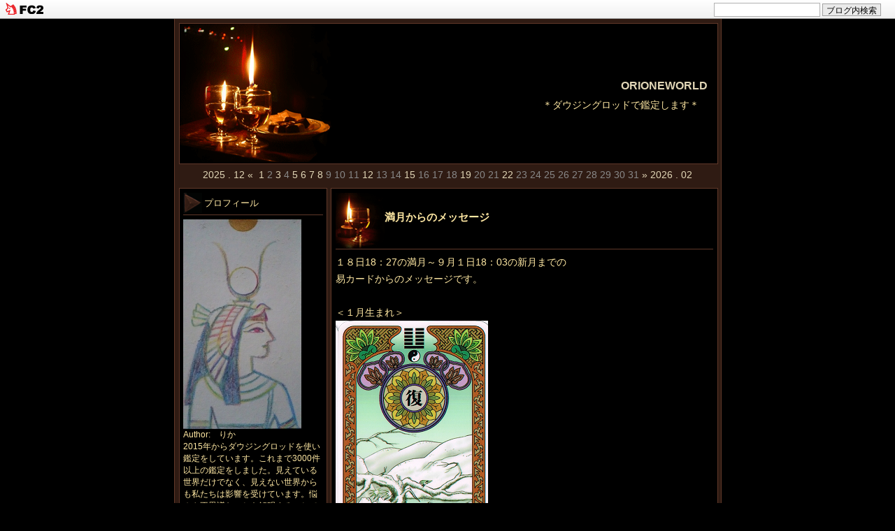

--- FILE ---
content_type: text/html; charset=utf-8
request_url: http://orioneworld.jp/blog-entry-316.html
body_size: 9989
content:
<!DOCTYPE html PUBLIC "-//W3C//DTD XHTML 1.0 Transitional//EN" "http://www.w3.org/TR/xhtml1/DTD/xhtml1-transitional.dtd">
<html xmlns="http://www.w3.org/1999/xhtml" xml:lang="ja" lang="ja">
<head>
<meta http-equiv="Content-Type" content="text/html; charset=utf-8" />
<meta http-equiv="Content-Style-Type" content="text/css" />
<meta http-equiv="Content-Script-Type" content="text/javascript" />
<meta name="author" content="　りか" />
<meta name="description" content="＊ダウジングロッドで鑑定します＊　" />
<title>ORIONEWORLD 満月からのメッセージ</title>
<link rel="stylesheet" type="text/css" href="http://blog-imgs-163.fc2.com/o/r/i/orioneworld/css/d0cfd.css" media="all" />
<link rel="alternate" type="application/rss+xml" href="http://orioneworld.jp/?xml" title="RSS" />
<link rel="top" href="http://orioneworld.jp/" title="top" />
<link rel="index" href="http://orioneworld.jp/?all" title="index" />
<link rel="next" href="http://orioneworld.jp/blog-entry-317.html" title="絵の鑑定結果について" /><link rel="prev" href="http://orioneworld.jp/blog-entry-314.html" title="呉服屋その後" /><meta property="og:type" content="article">
<meta property="og:url" content="http://orioneworld.jp/blog-entry-316.html">
<meta property="og:title" content="満月からのメッセージ">
<meta property="og:description" content="１８日18：27の満月～９月１日18：03の新月までの易カードからのメッセージです。...">
<meta property="og:image" content="https://blog-imgs-142.fc2.com/o/r/i/orioneworld/DSC_0604.jpg">
<link href="https://static.fc2.com/css_cn/common/headbar/120710style.css" rel="stylesheet" type="text/css" media="all" />
</head>
<body>
<div id="sh_fc2blogheadbar">
	<div class="sh_fc2blogheadbar_body">
		<div id="sh_fc2blogheadbar_menu">
			<a href="https://blog.fc2.com/" rel="nofollow"><img src="https://static.fc2.com/image/headbar/sh_fc2blogheadbar_logo.png" alt="FC2ブログ" /></a>
		</div>
		<div id="sh_fc2blogheadbar_search">
			<form name="barForm" method="get" action="" target="blank">
				<input class="sh_fc2blogheadbar_searchform" type="text" name="q" value="" maxlength="30" onclick="this.style.color='#000000';" onfocus="this.select();" onblur="this.style.color='#999999'" />
				<input type="hidden" name="charset" value="utf-8" />
				<input class="sh_fc2blogheadbar_searchbtn" type="submit" value="ブログ内検索" />
			</form>
		</div>
		<div id="sh_fc2blogheadbar_link_box" class="sh_fc2blogheadbar_link" style="visibility: hidden;"></div>
	</div>
</div>

<script src="//accaii.com/orion/script.js" async></script><noscript><p><img src="//accaii.com/orion/script?guid=on"></p></noscript>

<!-- |||||■Access Analyzer||||| -->
<div id="container">
<div id="primary">

<div id="header">
	<h1 id="blog_name"><a href="http://orioneworld.jp/" accesskey="0" title="ORIONEWORLD">ORIONEWORLD</a></h1>
	<p id="introduction">＊ダウジングロッドで鑑定します＊　</p>
</div><!-- /header -->



<div id="calender">
<!-- calendar -->
<ul>
<li class="prev-month-calendar"><a href="http://orioneworld.jp/blog-date-202512.html" title="2025/12">2025 . 12 &laquo;</a></li>
<li class="day"><a href="http://orioneworld.jp/blog-date-20260101.html">1</a></li><li class="day">2</li><li class="day"><a href="http://orioneworld.jp/blog-date-20260103.html">3</a></li><li class="day">4</li><li class="day"><a href="http://orioneworld.jp/blog-date-20260105.html">5</a></li><li class="day"><a href="http://orioneworld.jp/blog-date-20260106.html">6</a></li><li class="day"><a href="http://orioneworld.jp/blog-date-20260107.html">7</a></li><li class="day"><a href="http://orioneworld.jp/blog-date-20260108.html">8</a></li><li class="day">9</li><li class="day">10</li><li class="day">11</li><li class="day"><a href="http://orioneworld.jp/blog-date-20260112.html">12</a></li><li class="day">13</li><li class="day">14</li><li class="day"><a href="http://orioneworld.jp/blog-date-20260115.html">15</a></li><li class="day">16</li><li class="day">17</li><li class="day">18</li><li class="day"><a href="http://orioneworld.jp/blog-date-20260119.html">19</a></li><li class="day">20</li><li class="day">21</li><li class="day"><a href="http://orioneworld.jp/blog-date-20260122.html">22</a></li><li class="day">23</li><li class="day">24</li><li class="day">25</li><li class="day">26</li><li class="day">27</li><li class="day">28</li><li class="day">29</li><li class="day">30</li><li class="day">31</li><li class="next-month-calendar"><a href="http://orioneworld.jp/blog-date-202602.html" title="2026/02">&raquo; 2026 . 02</a></li>
</ul>
<!-- /calendar -->
</div>



<div id="main">

        	<div class="content">
		<h2 id="e316" class="entry_header">満月からのメッセージ</h2>
		<div class="entry_body">
			１８日18：27の満月～９月１日18：03の新月までの<br>易カードからのメッセージです。<br><br>						<div id="more">＜１月生まれ＞<br><a href="http://orioneworld.blog.fc2.com/img/2016060611154342f.png/" target="_blank"><img src="http://blog-imgs-92.fc2.com/o/r/i/orioneworld/2016060611154342f.png" alt="易カード24" border="0" width="218" height="352" /></a><br><strong>地雷復</strong><span style="font-size:x-small;">（ちらいふく）</span><br>春、開運の入り口です。<br>諦めていたことへの再挑戦は有望。<br>けれども同じ失敗を繰り返すということにもなりそうなので<br>万全を期して頑張りましょう。<br><br><br>＜２月生まれ＞<br><a href="http://orioneworld.blog.fc2.com/img/20151224173623754.png/" target="_blank"><img src="http://blog-imgs-86.fc2.com/o/r/i/orioneworld/20151224173623754.png" alt="易カード20" border="0" width="216" height="352" /></a><br><strong>風地観</strong><span style="font-size:x-small;">（ふうちかん）</span><br>心で観る、しっかり把握する、熟考の時。<br>学問・芸術・研究には吉ですが、現実的なこと、物質・経済面では期待薄。<br>自分の足元を固めましょう。<br><br><br>＜３月生まれ＞<br><a href="http://orioneworld.blog.fc2.com/img/20151224173624ce2.png/" target="_blank"><img src="http://blog-imgs-86.fc2.com/o/r/i/orioneworld/20151224173624ce2.png" alt="易カード6" border="0" width="206" height="341" /></a><br><strong>天水訟</strong><span style="font-size:x-small;">（てんすいしょう）</span><br>互いに自分が正しいと主張し争いが起こりやすく、<br>また巻き込まれやすいので上手に回避して吉。<br>我を張らずに折れて和解し勝負は避けましょう。<br>親愛と協調がカギです。<br><br><br>＜４月生まれ＞<br><a href="http://orioneworld.blog.fc2.com/img/201604221527211fb.png/" target="_blank"><img src="http://blog-imgs-92.fc2.com/o/r/i/orioneworld/201604221527211fb.png" alt="易カード28" border="0" width="221" height="352" /></a><br><strong>沢風大過</strong><span style="font-size:x-small;">（たくふうたいか）</span><br>分不相応の象。<br>責任荷重でも投げ出さずに、立ち向かいましょう。<br>新しいことには取り組まずに、これまでのやり方を工夫するなどで<br>乗り切ることができれば実力ｕｐ。<br><br><br>＜５月生まれ＞<br><a href="http://orioneworld.blog.fc2.com/img/20160606102232f10.png/" target="_blank"><img src="http://blog-imgs-92.fc2.com/o/r/i/orioneworld/20160606102232f10.png" alt="易カード46" border="0" width="216" height="342" /></a><br><strong>地風升</strong><span style="font-size:x-small;">（ちふうしょう）</span><br>上昇のとき<br>信頼できる協力者・指導者など人との出会いを大切にし<br>貰った苦言をいかす姿勢が開運の鍵です。<br>あせらず無理せずコツコツと積み上げていく粘り強い姿勢が重要。<br><br><br>＜６月生まれ＞<br><a href="http://orioneworld.blog.fc2.com/img/20151224173451c02.png/" target="_blank"><img src="http://blog-imgs-86.fc2.com/o/r/i/orioneworld/20151224173451c02.png" alt="易カード64" border="0" width="212" height="351" /></a><br><strong>火水未済</strong><span style="font-size:x-small;">（かすいびせい）</span><br>あらたなる旅立ち<br>気持ちの整理をして、目標を明確にしましょう。<br>目的意識をもって辛抱強く進むことがポイントです。<br><br><br>＜７月生まれ＞<br><a href="http://orioneworld.blog.fc2.com/img/20151224173449c5b.png/" target="_blank"><img src="http://blog-imgs-86.fc2.com/o/r/i/orioneworld/20151224173449c5b.png" alt="易カード31" border="0" width="209" height="352" /></a><br><strong>沢山咸</strong><span style="font-size:x-small;">（たくざんかん）</span><br>相思相愛和合の象。<br>直感に任せて速やかに動くのが鍵。<br>ただ恋愛は理性を失いがちなので注意が必要。<br>恋愛だけでなく交渉・商談もまとまり<br>人脈が広がります。<br><br><br>＜８月生まれ＞<br><a href="http://orioneworld.blog.fc2.com/img/20151224173449c5b.png/" target="_blank"><img src="http://blog-imgs-86.fc2.com/o/r/i/orioneworld/20151224173449c5b.png" alt="易カード31" border="0" width="209" height="352" /></a><br><strong>沢山咸</strong><span style="font-size:x-small;">（たくざんかん）</span><br>相思相愛和合の象。<br>直感に任せて速やかに動くのが鍵。<br>ただ恋愛は理性を失いがちなので注意が必要。<br>恋愛だけでなく交渉・商談もまとまり<br>人脈が広がります。<br><br><br>＜９月生まれ＞<br><a href="http://orioneworld.blog.fc2.com/img/201604221527211fb.png/" target="_blank"><img src="http://blog-imgs-92.fc2.com/o/r/i/orioneworld/201604221527211fb.png" alt="易カード28" border="0" width="221" height="352" /></a><br><strong>沢風大過</strong><span style="font-size:x-small;">（たくふうたいか）</span><br>分不相応の象。<br>責任荷重でも投げ出さずに、立ち向かいましょう。<br>新しいことには取り組まずに、これまでのやり方を工夫するなどで<br>乗り切ることができれば実力ｕｐ。<br><br><br>＜１０月生まれ＞<br><a href="http://orioneworld.blog.fc2.com/img/201602080915177fd.png/" target="_blank"><img src="http://blog-imgs-86.fc2.com/o/r/i/orioneworld/201602080915177fd.png" alt="易カード10" border="0" width="210" height="341" /></a><br><strong>天沢履</strong><span style="font-size:x-small;">（てんたくり）</span><br>礼儀礼節をわきまえることで災難困難を退け物事を達成します。<br>慎重になればなるほど吉。<br>異性関係には要注意です。<br><br><br>＜１１月生まれ＞<br><a href="http://orioneworld.blog.fc2.com/img/201603091021461ef.png/" target="_blank"><img src="http://blog-imgs-90.fc2.com/o/r/i/orioneworld/201603091021461ef.png" alt="易カード56" border="0" width="218" height="346" /></a><br><strong>火山旅</strong><span style="font-size:x-small;">（かざんりょ）</span><br>孤独と不安定さを感じる時。<br>積極的な行動は避け、一人で学問・技芸に励んで吉。<br>諦めずに腐らずに理想を求めましょう。<br><br><br>＜１２月生まれ＞<br><a href="http://orioneworld.blog.fc2.com/img/20151211162842041.png/" target="_blank"><img src="http://blog-imgs-86.fc2.com/o/r/i/orioneworld/20151211162842041.png" alt="易カード49" border="0" width="206" height="344" /></a><br><strong>沢火革</strong><span style="font-size:x-small;">（たくかかく）</span><br>改革の時<br>転勤や転職など大きな変化が起こります。<br>時期が適切か正当な理由であるか要検討。<br>思い切りの良さがポイントです。<br><br><div class="fc2_footer" style="text-align:left;vertical-align:middle;height:auto;">
<div class="fc2button-clap" data-clap-url="//blogvote.fc2.com/pickup/orioneworld/316/clap" id="fc2button-clap-316" style="vertical-align:top;border:none;display:inline;margin-right:2px;">
<script type="text/javascript">
(function(d) {
var img = new Image();
d.getElementById("fc2button-clap-316").appendChild(img);
img.src = '//static.fc2.com/image/clap/number/white/8.gif';
(function(s) { s.cursor = 'pointer'; s.border = 0; s.verticalAlign = 'top'; s.margin = '0'; s.padding = '0'; })(img.style);
var clap = function() { window.open('//blogvote.fc2.com/pickup/orioneworld/316/clap')};
if (img.addEventListener) { img.addEventListener('click', clap, false); } else if (img.attachEvent) { img.attachEvent('onclick', clap); }
})(document);
</script>
</div>

<div class="fc2button-twitter" style="vertical-align:top;border:none;margin-right:2px;display:inline-block;*display:inline;">
<a href="https://twitter.com/share" class="twitter-share-button" data-url="http://orioneworld.jp/blog-entry-316.html" data-text="満月からのメッセージ" data-size="" data-lang="ja">Tweet</a>
<script type="text/javascript" charset="utf-8" src="https://platform.twitter.com/widgets.js"></script>
</div>
</div>
</div>
			<!-- |||||Advertisement■1■||||| -->
						 
		</div>
		<ul class="entry_footer">
			<li>2016-08-18 : </li>
			<li><a href="/blog-category-3.html" title="このエントリーのカテゴリ-2">月からのメッセージ</a></li>
						<li><a href="http://orioneworld.jp/blog-entry-316.html#cm" title="">コメント : 0</a> : </li>
												<li><a href="http://orioneworld.jp/blog-entry-316.html#tb" title="">トラックバック : 0</a></li>
								</ul>
			<!-- |||||Advertisement■2■||||| -->
		<!--
		<rdf:RDF xmlns:rdf="http://www.w3.org/1999/02/22-rdf-syntax-ns#"
		         xmlns:trackback="http://madskills.com/public/xml/rss/module/trackback/"
		         xmlns:dc="http://purl.org/dc/elements/1.1/">
		<rdf:Description
		    rdf:about="http://orioneworld.jp/blog-entry-316.html"
		    trackback:ping="http://orioneworld.jp/tb.php/316-2e6948c5"
		    dc:title="満月からのメッセージ"
		    dc:identifier="http://orioneworld.jp/blog-entry-316.html"
		    dc:subject="月からのメッセージ"
		    dc:description="１８日18：27の満月～９月１日18：03の新月までの易カードからのメッセージです。..."
		    dc:creator="　りか"
		    dc:date="2016-08-18T16:06:53+09:00" />
		</rdf:RDF>
		-->
		</div><!--/content-->
<div class="pagetop"><a href="#container" title="このページのトップへ">Pagetop</a></div>        

		
	<div id="cm" class="content">

		<p class="sub_header">コメント</p>
 
		

		<p class="sub_header">コメントの投稿</p>
		<div class="form">
		<form action="http://orioneworld.jp/blog-entry-316.html" method="post" name="comment_form" id="comment_form">
			<dl>
				<dt>
					<input type="hidden" name="mode" value="regist" />
					<input type="hidden" name="comment[no]" value="316" />
					<label for="name">名前</label>
				</dt>
				<dd><input id="name" type="text" name="comment[name]" size="30" value="" /></dd>
				<dt><label for="subject">タイトル</label></dt>
				<dd><input id="subject" name="comment[title]" type="text" size="30" value="" /></dd>
				<dt><label for="mail">メールアドレス</label></dt>
				<dd><input id="mail" type="text" name="comment[mail]" size="30" value="" /></dd>
				<dt><label for="url">URL</label></dt>
				<dd><input id="url" type="text" name="comment[url]" size="30" value="" /></dd>
				<dt><label>Font &amp; Icon</label></dt>
				<dd><script type="text/javascript" src="https://static.fc2.com/js/blog/view/comment/comment_toolbar_ja.min.js?2017040501"></script></dd>
				<dt><label for="comment">本文</label></dt>
				<dd><textarea id="comment" cols="50" rows="5" name="comment[body]"></textarea></dd>
				<dt><label for="pass">パスワード</label></dt>
				<dd><input id="pass" type="password" name="comment[pass]" size="20" /></dd>
				<dt>非公開コメント</dt>
				<dd><input id="himitu" type="checkbox" name="comment[himitu]" /><label for="himitu">管理者にだけ表示を許可する</label></dd>
			</dl>
			<p class="form_btn"><input type="submit" value="送信" /></p>
		</form>
		</div><!--/form-->


	</div><!--/content-->
		<div class="pagetop"><a href="#container" title="このページのトップへ">Pagetop</a></div>
	

	
		<div class="page_navi">
		<a href="http://orioneworld.jp/blog-entry-317.html" title="絵の鑑定結果について">絵の鑑定結果について</a>&nbsp;&laquo;&nbsp;		<a href="http://orioneworld.jp/" title="ホーム">ホーム</a>
		&nbsp;&raquo;&nbsp;<a href="http://orioneworld.jp/blog-entry-314.html" title="呉服屋その後">呉服屋その後</a>	</div>
	<div id="tb" class="content">
		<p class="sub_header">トラックバック</p>
		<p class="trackback_url">
			<input onfocus="this.select()" value="http://orioneworld.jp/tb.php/316-2e6948c5" readonly="readOnly" /><br />
			<a href="javascript:window.location.replace('https://blog.fc2.com/?url='+window.location.href);" title="">この記事にトラックバックする(FC2ブログユーザー)</a>
		</p>

			</div><!--/content-->

	    <div class="pagetop"><a href="#container" title="このページのトップへ">Pagetop</a></div>

	

    

	

	<div class="page_navi">
				<a href="http://orioneworld.jp/blog-entry-317.html" title="絵の鑑定結果について">&laquo;&nbsp;絵の鑑定結果について</a>&nbsp;		<a href="http://orioneworld.jp/" title="ホーム">ホーム</a>
		&nbsp;<a href="http://orioneworld.jp/blog-entry-314.html" title="呉服屋その後">呉服屋その後&nbsp;&raquo;</a>		</div><!--/page_navi-->


		<div class="content">
		
		
	</div><!--/content-->
<div class="pagetop"><a href="#container" title="このページのトップへ">Pagetop</a></div>
	

</div><!-- /main -->



<div id="sidemenu">
		
	<dl class="sidemenu_body">
		<dt class="plg_title" style="text-align:left">プロフィール</dt>
				<dd class="plg_body" style="text-align:left"><p class="plugin-myimage" style="text-align:left">
<img src="https://blog-imgs-142.fc2.com/o/r/i/orioneworld/DSC_0604s.jpg" alt="　りか">
</p>
<p style="text-align:left">
Author:　りか<br>
2015年からダウジングロッドを使い鑑定をしています。これまで3000件以上の鑑定をしました。見えている世界だけでなく、見えない世界からも私たちは影響を受けています。悩みや不思議なことを解明することで明るく楽しく過ごせるようになったら嬉しいです。</p></dd>
		<dd class="plg_footer" style="text-align:left">ロッド鑑定師　　　　　　
成人期５戦士</dd>	</dl>
	
	<dl class="sidemenu_body">
		<dt class="plg_title" style="text-align:left">ロッド鑑定いたします</dt>
				<dd class="plg_body" style="text-align:left"><div class="plugin-freearea" style="text-align:left">
  あなたが知りたい事をロッドで解明します。夢や不思議現象、迷っている事などなんでも鑑定いたします。詳細は「鑑定メニュー」「依頼方法」をご覧ください。
</div></dd>
			</dl>
	
	<dl class="sidemenu_body">
		<dt class="plg_title" style="text-align:left">カテゴリ</dt>
				<dd class="plg_body" style="text-align:left"><div>
<div style="text-align:left">
<a href="http://orioneworld.jp/blog-category-49.html" title="◆◆鑑定メニュー">◆◆鑑定メニュー (1)</a>
</div><div style="text-align:left">
<a href="http://orioneworld.jp/blog-category-50.html" title="◆◆依頼方法">◆◆依頼方法 (1)</a>
</div><div style="text-align:left">
<a href="http://orioneworld.jp/blog-category-5.html" title="ロッド">ロッド (95)</a>
</div><div style="text-align:left">
<a href="http://orioneworld.jp/blog-category-1.html" title="新地球">新地球 (26)</a>
</div><div style="text-align:left">
<a href="http://orioneworld.jp/blog-category-9.html" title="惡抱き参らせる">惡抱き参らせる (29)</a>
</div><div style="text-align:left">
<a href="http://orioneworld.jp/blog-category-10.html" title="i f さんの絵">i f さんの絵 (12)</a>
</div><div style="text-align:left">
<a href="http://orioneworld.jp/blog-category-11.html" title="前世">前世 (55)</a>
</div><div style="text-align:left">
<a href="http://orioneworld.jp/blog-category-3.html" title="月からのメッセージ">月からのメッセージ (234)</a>
</div><div style="text-align:left">
<a href="http://orioneworld.jp/blog-category-4.html" title="日記">日記 (82)</a>
</div><div style="text-align:left">
<a href="http://orioneworld.jp/blog-category-2.html" title="覚え書">覚え書 (44)</a>
</div><div style="text-align:left">
<a href="http://orioneworld.jp/blog-category-8.html" title="お知らせ">お知らせ (143)</a>
</div><div style="text-align:left">
<a href="http://orioneworld.jp/blog-category-0.html" title="未分類">未分類 (11)</a>
</div><div style="text-align:left">
<a href="http://orioneworld.jp/blog-category-12.html" title="夢">夢 (16)</a>
</div><div style="text-align:left">
<a href="http://orioneworld.jp/blog-category-13.html" title="なんでも鑑定">なんでも鑑定 (41)</a>
</div><div style="text-align:left">
<a href="http://orioneworld.jp/blog-category-14.html" title="ラッキーカラー">ラッキーカラー (2)</a>
</div><div style="text-align:left">
<a href="http://orioneworld.jp/blog-category-15.html" title="チャクラ">チャクラ (1)</a>
</div><div style="text-align:left">
<a href="http://orioneworld.jp/blog-category-16.html" title="世界">世界 (47)</a>
</div><div style="text-align:left">
<a href="http://orioneworld.jp/blog-category-18.html" title="ぐれん">ぐれん (6)</a>
</div><div style="text-align:left">
<a href="http://orioneworld.jp/blog-category-19.html" title="意識">意識 (360)</a>
</div><div style="text-align:left">
<a href="http://orioneworld.jp/blog-category-21.html" title="同波長・異波長">同波長・異波長 (20)</a>
</div><div style="text-align:left">
<a href="http://orioneworld.jp/blog-category-22.html" title="カルマ">カルマ (2)</a>
</div><div style="text-align:left">
<a href="http://orioneworld.jp/blog-category-23.html" title="魂の役割">魂の役割 (10)</a>
</div><div style="text-align:left">
<a href="http://orioneworld.jp/blog-category-24.html" title="波動">波動 (11)</a>
</div><div style="text-align:left">
<a href="http://orioneworld.jp/blog-category-27.html" title="夢で逢えたら">夢で逢えたら (20)</a>
</div><div style="text-align:left">
<a href="http://orioneworld.jp/blog-category-28.html" title="癖">癖 (10)</a>
</div><div style="text-align:left">
<a href="http://orioneworld.jp/blog-category-29.html" title="転生">転生 (3)</a>
</div><div style="text-align:left">
<a href="http://orioneworld.jp/blog-category-30.html" title="魂の年齢">魂の年齢 (3)</a>
</div><div style="text-align:left">
<a href="http://orioneworld.jp/blog-category-31.html" title="人間">人間 (10)</a>
</div><div style="text-align:left">
<a href="http://orioneworld.jp/blog-category-32.html" title="宇宙人">宇宙人 (12)</a>
</div><div style="text-align:left">
<a href="http://orioneworld.jp/blog-category-33.html" title="宇宙人鑑定">宇宙人鑑定 (69)</a>
</div><div style="text-align:left">
<a href="http://orioneworld.jp/blog-category-34.html" title="夢鑑定">夢鑑定 (34)</a>
</div><div style="text-align:left">
<a href="http://orioneworld.jp/blog-category-35.html" title="魂">魂 (7)</a>
</div><div style="text-align:left">
<a href="http://orioneworld.jp/blog-category-36.html" title="おみくじ">おみくじ (14)</a>
</div><div style="text-align:left">
<a href="http://orioneworld.jp/blog-category-37.html" title="地球再生計画">地球再生計画 (7)</a>
</div><div style="text-align:left">
<a href="http://orioneworld.jp/blog-category-38.html" title="魂の戦">魂の戦 (7)</a>
</div><div style="text-align:left">
<a href="http://orioneworld.jp/blog-category-39.html" title="魂の行方">魂の行方 (10)</a>
</div><div style="text-align:left">
<a href="http://orioneworld.jp/blog-category-40.html" title="カタカムナ">カタカムナ (2)</a>
</div><div style="text-align:left">
<a href="http://orioneworld.jp/blog-category-41.html" title="力鑑定">力鑑定 (5)</a>
</div><div style="text-align:left">
<a href="http://orioneworld.jp/blog-category-42.html" title="坂本情報">坂本情報 (28)</a>
</div><div style="text-align:left">
<a href="http://orioneworld.jp/blog-category-43.html" title="魂の色">魂の色 (1)</a>
</div><div style="text-align:left">
<a href="http://orioneworld.jp/blog-category-44.html" title="日本人">日本人 (3)</a>
</div><div style="text-align:left">
<a href="http://orioneworld.jp/blog-category-45.html" title="時事問題">時事問題 (822)</a>
</div><div style="text-align:left">
<a href="http://orioneworld.jp/blog-category-46.html" title="動画">動画 (60)</a>
</div><div style="text-align:left">
<a href="http://orioneworld.jp/blog-category-47.html" title="雑談">雑談 (96)</a>
</div><div style="text-align:left">
<a href="http://orioneworld.jp/blog-category-48.html" title="直観">直観 (7)</a>
</div><div style="text-align:left">
<a href="http://orioneworld.jp/blog-category-51.html" title="イーチンタロット">イーチンタロット (64)</a>
</div><div style="text-align:left">
<a href="http://orioneworld.jp/blog-category-52.html" title="願望実現">願望実現 (11)</a>
</div><div style="text-align:left">
<a href="http://orioneworld.jp/blog-category-53.html" title="光の玉(オーブ)">光の玉(オーブ) (1)</a>
</div><div style="text-align:left">
<a href="http://orioneworld.jp/blog-category-55.html" title="魂鑑定">魂鑑定 (1)</a>
</div><div style="text-align:left">
<a href="http://orioneworld.jp/blog-category-56.html" title="アンカリングカード">アンカリングカード (35)</a>
</div><div style="text-align:left">
<a href="http://orioneworld.jp/blog-category-57.html" title="カモワンタロット">カモワンタロット (1)</a>
</div><div style="text-align:left">
<a href="http://orioneworld.jp/blog-category-58.html" title="インナーチャイルドカード">インナーチャイルドカード (47)</a>
</div><div style="text-align:left">
<a href="http://orioneworld.jp/blog-category-59.html" title="動画・日本晴れ">動画・日本晴れ (131)</a>
</div><div style="text-align:left">
<a href="http://orioneworld.jp/blog-category-60.html" title="ひふみ神示">ひふみ神示 (6)</a>
</div><div style="text-align:left">
<a href="http://orioneworld.jp/blog-category-61.html" title="女神のガイダンスオラクルカード">女神のガイダンスオラクルカード (6)</a>
</div><div style="text-align:left">
<a href="http://orioneworld.jp/blog-category-62.html" title="今週の運勢">今週の運勢 (42)</a>
</div><div style="text-align:left">
<a href="http://orioneworld.jp/blog-category-65.html" title="耀わん">耀わん (8)</a>
</div><div style="text-align:left">
<a href="http://orioneworld.jp/blog-category-64.html" title="波動鑑定">波動鑑定 (6)</a>
</div><div style="text-align:left">
<a href="http://orioneworld.jp/blog-category-66.html" title="運勢">運勢 (10)</a>
</div><div style="text-align:left">
<a href="http://orioneworld.jp/blog-category-67.html" title="日本の神様カード">日本の神様カード (4)</a>
</div></div></dd>
			</dl>
	
	<dl class="sidemenu_body">
		<dt class="plg_title" style="text-align:left">メールフォーム</dt>
				<dd class="plg_body" style="text-align:left"><form action="http://orioneworld.jp/blog-entry-316.html" method="post">
  <p class="plugin-mail" style="text-align:left">
    名前:  <input type="text" size="10" name="formmail[name]"  value="" maxlength="100" style="width:90%;" /><br />
    メール:<input type="text" size="10" name="formmail[mail]"  value="" maxlength="150" style="width:90%;" /><br />
    件名:  <input type="text" size="10" name="formmail[title]" value="" maxlength="150" style="width:90%;" /><br />
    本文:<br />
    <textarea name="formmail[body]" cols="10" rows="6" style="width:90%;"></textarea>
    <input type="submit" value=" 確認 " />
    <input type="hidden" name="mode" value="formmail" />
    <input type="hidden" name="formmail[no]" value="206289" />
  </p>
</form></dd>
			</dl>
	
	<dl class="sidemenu_body">
		<dt class="plg_title" style="text-align:left">最新記事</dt>
				<dd class="plg_body" style="text-align:left"><ul>
<li style="text-align:left">
<a href="http://orioneworld.jp/blog-entry-2919.html" title="耀わん水">耀わん水 (12/30)</a>
</li><li style="text-align:left">
<a href="http://orioneworld.jp/blog-entry-3164.html" title="冊子読者対象　魂の色鑑定">冊子読者対象　魂の色鑑定 (01/22)</a>
</li><li style="text-align:left">
<a href="http://orioneworld.jp/blog-entry-3163.html" title="26年上半期の運勢　感想Rさん">26年上半期の運勢　感想Rさん (01/19)</a>
</li><li style="text-align:left">
<a href="http://orioneworld.jp/blog-entry-3162.html" title="お休みのお知らせ">お休みのお知らせ (01/15)</a>
</li><li style="text-align:left">
<a href="http://orioneworld.jp/blog-entry-3142.html" title="2026年上半期の運勢">2026年上半期の運勢 (01/12)</a>
</li><li style="text-align:left">
<a href="http://orioneworld.jp/blog-entry-3147.html" title="BACHA">BACHA (01/08)</a>
</li><li style="text-align:left">
<a href="http://orioneworld.jp/blog-entry-3156.html" title="ルームソックス">ルームソックス (01/07)</a>
</li><li style="text-align:left">
<a href="http://orioneworld.jp/blog-entry-3158.html" title="2026年上半期の運勢　感想④">2026年上半期の運勢　感想④ (01/06)</a>
</li><li style="text-align:left">
<a href="http://orioneworld.jp/blog-entry-3157.html" title="上半期の運勢と夢鑑定">上半期の運勢と夢鑑定 (01/05)</a>
</li><li style="text-align:left">
<a href="http://orioneworld.jp/blog-entry-3155.html" title="2026年上半期の運勢　感想③">2026年上半期の運勢　感想③ (01/03)</a>
</li></ul></dd>
			</dl>
	
	<dl class="sidemenu_body">
		<dt class="plg_title" style="text-align:left">最新コメント</dt>
				<dd class="plg_body" style="text-align:left"><ul>
<li style="text-align:left">
<a href="http://orioneworld.jp/blog-entry-3164.html#comment2766" title="Re: 閲覧者の皆さんにも">　りか:冊子読者対象　魂の色鑑定 (01/22)</a>
</li><li style="text-align:left">
<a href="http://orioneworld.jp/blog-entry-3164.html#comment2765" title="閲覧者の皆さんにも">if・・・:冊子読者対象　魂の色鑑定 (01/22)</a>
</li><li style="text-align:left">
<a href="http://orioneworld.jp/blog-entry-3147.html#comment2761" title="Re: 珈琲">　りか:BACHA (01/08)</a>
</li><li style="text-align:left">
<a href="http://orioneworld.jp/blog-entry-3147.html#comment2760" title="珈琲">かりん:BACHA (01/08)</a>
</li><li style="text-align:left">
<a href="http://orioneworld.jp/blog-entry-3154.html#comment2759" title="Re: タイトルなし">　りか:明けましておめでとうございます (01/02)</a>
</li><li style="text-align:left">
<a href="http://orioneworld.jp/blog-entry-3154.html#comment2758" title="">かりん:明けましておめでとうございます (01/02)</a>
</li><li style="text-align:left">
<a href="http://orioneworld.jp/blog-entry-3149.html#comment2756" title="印度人の前世">if・・・:アガスティアの葉　～インド人の前世～ (12/26)</a>
</li></ul></dd>
			</dl>
	
	<dl class="sidemenu_body">
		<dt class="plg_title" style="text-align:left">月別アーカイブ</dt>
				<dd class="plg_body" style="text-align:left"><ul>
<li style="text-align:left">
<a href="http://orioneworld.jp/blog-date-202612.html" title="2026/12">2026/12 (1)</a>
</li><li style="text-align:left">
<a href="http://orioneworld.jp/blog-date-202601.html" title="2026/01">2026/01 (10)</a>
</li><li style="text-align:left">
<a href="http://orioneworld.jp/blog-date-202512.html" title="2025/12">2025/12 (11)</a>
</li><li style="text-align:left">
<a href="http://orioneworld.jp/blog-date-202511.html" title="2025/11">2025/11 (7)</a>
</li><li style="text-align:left">
<a href="http://orioneworld.jp/blog-date-202510.html" title="2025/10">2025/10 (12)</a>
</li><li style="text-align:left">
<a href="http://orioneworld.jp/blog-date-202509.html" title="2025/09">2025/09 (21)</a>
</li><li style="text-align:left">
<a href="http://orioneworld.jp/blog-date-202508.html" title="2025/08">2025/08 (10)</a>
</li><li style="text-align:left">
<a href="http://orioneworld.jp/blog-date-202507.html" title="2025/07">2025/07 (18)</a>
</li><li style="text-align:left">
<a href="http://orioneworld.jp/blog-date-202506.html" title="2025/06">2025/06 (25)</a>
</li><li style="text-align:left">
<a href="http://orioneworld.jp/blog-date-202505.html" title="2025/05">2025/05 (7)</a>
</li><li style="text-align:left">
<a href="http://orioneworld.jp/blog-date-202502.html" title="2025/02">2025/02 (5)</a>
</li><li style="text-align:left">
<a href="http://orioneworld.jp/blog-date-202501.html" title="2025/01">2025/01 (10)</a>
</li><li style="text-align:left">
<a href="http://orioneworld.jp/blog-date-202412.html" title="2024/12">2024/12 (16)</a>
</li><li style="text-align:left">
<a href="http://orioneworld.jp/blog-date-202411.html" title="2024/11">2024/11 (10)</a>
</li><li style="text-align:left">
<a href="http://orioneworld.jp/blog-date-202410.html" title="2024/10">2024/10 (24)</a>
</li><li style="text-align:left">
<a href="http://orioneworld.jp/blog-date-202409.html" title="2024/09">2024/09 (29)</a>
</li><li style="text-align:left">
<a href="http://orioneworld.jp/blog-date-202408.html" title="2024/08">2024/08 (12)</a>
</li><li style="text-align:left">
<a href="http://orioneworld.jp/blog-date-202407.html" title="2024/07">2024/07 (7)</a>
</li><li style="text-align:left">
<a href="http://orioneworld.jp/blog-date-202406.html" title="2024/06">2024/06 (7)</a>
</li><li style="text-align:left">
<a href="http://orioneworld.jp/blog-date-202405.html" title="2024/05">2024/05 (8)</a>
</li><li style="text-align:left">
<a href="http://orioneworld.jp/blog-date-202404.html" title="2024/04">2024/04 (13)</a>
</li><li style="text-align:left">
<a href="http://orioneworld.jp/blog-date-202403.html" title="2024/03">2024/03 (11)</a>
</li><li style="text-align:left">
<a href="http://orioneworld.jp/blog-date-202402.html" title="2024/02">2024/02 (5)</a>
</li><li style="text-align:left">
<a href="http://orioneworld.jp/blog-date-202401.html" title="2024/01">2024/01 (15)</a>
</li><li style="text-align:left">
<a href="http://orioneworld.jp/blog-date-202312.html" title="2023/12">2023/12 (17)</a>
</li><li style="text-align:left">
<a href="http://orioneworld.jp/blog-date-202311.html" title="2023/11">2023/11 (25)</a>
</li><li style="text-align:left">
<a href="http://orioneworld.jp/blog-date-202310.html" title="2023/10">2023/10 (16)</a>
</li><li style="text-align:left">
<a href="http://orioneworld.jp/blog-date-202309.html" title="2023/09">2023/09 (26)</a>
</li><li style="text-align:left">
<a href="http://orioneworld.jp/blog-date-202308.html" title="2023/08">2023/08 (18)</a>
</li><li style="text-align:left">
<a href="http://orioneworld.jp/blog-date-202307.html" title="2023/07">2023/07 (20)</a>
</li><li style="text-align:left">
<a href="http://orioneworld.jp/blog-date-202306.html" title="2023/06">2023/06 (20)</a>
</li><li style="text-align:left">
<a href="http://orioneworld.jp/blog-date-202305.html" title="2023/05">2023/05 (26)</a>
</li><li style="text-align:left">
<a href="http://orioneworld.jp/blog-date-202304.html" title="2023/04">2023/04 (26)</a>
</li><li style="text-align:left">
<a href="http://orioneworld.jp/blog-date-202303.html" title="2023/03">2023/03 (25)</a>
</li><li style="text-align:left">
<a href="http://orioneworld.jp/blog-date-202302.html" title="2023/02">2023/02 (23)</a>
</li><li style="text-align:left">
<a href="http://orioneworld.jp/blog-date-202301.html" title="2023/01">2023/01 (28)</a>
</li><li style="text-align:left">
<a href="http://orioneworld.jp/blog-date-202212.html" title="2022/12">2022/12 (34)</a>
</li><li style="text-align:left">
<a href="http://orioneworld.jp/blog-date-202211.html" title="2022/11">2022/11 (35)</a>
</li><li style="text-align:left">
<a href="http://orioneworld.jp/blog-date-202210.html" title="2022/10">2022/10 (34)</a>
</li><li style="text-align:left">
<a href="http://orioneworld.jp/blog-date-202209.html" title="2022/09">2022/09 (34)</a>
</li><li style="text-align:left">
<a href="http://orioneworld.jp/blog-date-202208.html" title="2022/08">2022/08 (34)</a>
</li><li style="text-align:left">
<a href="http://orioneworld.jp/blog-date-202207.html" title="2022/07">2022/07 (37)</a>
</li><li style="text-align:left">
<a href="http://orioneworld.jp/blog-date-202206.html" title="2022/06">2022/06 (43)</a>
</li><li style="text-align:left">
<a href="http://orioneworld.jp/blog-date-202205.html" title="2022/05">2022/05 (33)</a>
</li><li style="text-align:left">
<a href="http://orioneworld.jp/blog-date-202204.html" title="2022/04">2022/04 (32)</a>
</li><li style="text-align:left">
<a href="http://orioneworld.jp/blog-date-202203.html" title="2022/03">2022/03 (33)</a>
</li><li style="text-align:left">
<a href="http://orioneworld.jp/blog-date-202202.html" title="2022/02">2022/02 (109)</a>
</li><li style="text-align:left">
<a href="http://orioneworld.jp/blog-date-202201.html" title="2022/01">2022/01 (38)</a>
</li><li style="text-align:left">
<a href="http://orioneworld.jp/blog-date-202112.html" title="2021/12">2021/12 (46)</a>
</li><li style="text-align:left">
<a href="http://orioneworld.jp/blog-date-202111.html" title="2021/11">2021/11 (53)</a>
</li><li style="text-align:left">
<a href="http://orioneworld.jp/blog-date-202110.html" title="2021/10">2021/10 (56)</a>
</li><li style="text-align:left">
<a href="http://orioneworld.jp/blog-date-202109.html" title="2021/09">2021/09 (56)</a>
</li><li style="text-align:left">
<a href="http://orioneworld.jp/blog-date-202108.html" title="2021/08">2021/08 (48)</a>
</li><li style="text-align:left">
<a href="http://orioneworld.jp/blog-date-202107.html" title="2021/07">2021/07 (48)</a>
</li><li style="text-align:left">
<a href="http://orioneworld.jp/blog-date-202106.html" title="2021/06">2021/06 (41)</a>
</li><li style="text-align:left">
<a href="http://orioneworld.jp/blog-date-202105.html" title="2021/05">2021/05 (35)</a>
</li><li style="text-align:left">
<a href="http://orioneworld.jp/blog-date-202104.html" title="2021/04">2021/04 (39)</a>
</li><li style="text-align:left">
<a href="http://orioneworld.jp/blog-date-202103.html" title="2021/03">2021/03 (41)</a>
</li><li style="text-align:left">
<a href="http://orioneworld.jp/blog-date-202102.html" title="2021/02">2021/02 (41)</a>
</li><li style="text-align:left">
<a href="http://orioneworld.jp/blog-date-202101.html" title="2021/01">2021/01 (55)</a>
</li><li style="text-align:left">
<a href="http://orioneworld.jp/blog-date-202012.html" title="2020/12">2020/12 (40)</a>
</li><li style="text-align:left">
<a href="http://orioneworld.jp/blog-date-202011.html" title="2020/11">2020/11 (35)</a>
</li><li style="text-align:left">
<a href="http://orioneworld.jp/blog-date-202010.html" title="2020/10">2020/10 (39)</a>
</li><li style="text-align:left">
<a href="http://orioneworld.jp/blog-date-202009.html" title="2020/09">2020/09 (34)</a>
</li><li style="text-align:left">
<a href="http://orioneworld.jp/blog-date-202008.html" title="2020/08">2020/08 (33)</a>
</li><li style="text-align:left">
<a href="http://orioneworld.jp/blog-date-202007.html" title="2020/07">2020/07 (32)</a>
</li><li style="text-align:left">
<a href="http://orioneworld.jp/blog-date-202006.html" title="2020/06">2020/06 (32)</a>
</li><li style="text-align:left">
<a href="http://orioneworld.jp/blog-date-202005.html" title="2020/05">2020/05 (34)</a>
</li><li style="text-align:left">
<a href="http://orioneworld.jp/blog-date-202004.html" title="2020/04">2020/04 (33)</a>
</li><li style="text-align:left">
<a href="http://orioneworld.jp/blog-date-202003.html" title="2020/03">2020/03 (22)</a>
</li><li style="text-align:left">
<a href="http://orioneworld.jp/blog-date-202002.html" title="2020/02">2020/02 (11)</a>
</li><li style="text-align:left">
<a href="http://orioneworld.jp/blog-date-202001.html" title="2020/01">2020/01 (6)</a>
</li><li style="text-align:left">
<a href="http://orioneworld.jp/blog-date-201912.html" title="2019/12">2019/12 (7)</a>
</li><li style="text-align:left">
<a href="http://orioneworld.jp/blog-date-201911.html" title="2019/11">2019/11 (11)</a>
</li><li style="text-align:left">
<a href="http://orioneworld.jp/blog-date-201910.html" title="2019/10">2019/10 (14)</a>
</li><li style="text-align:left">
<a href="http://orioneworld.jp/blog-date-201909.html" title="2019/09">2019/09 (11)</a>
</li><li style="text-align:left">
<a href="http://orioneworld.jp/blog-date-201908.html" title="2019/08">2019/08 (8)</a>
</li><li style="text-align:left">
<a href="http://orioneworld.jp/blog-date-201907.html" title="2019/07">2019/07 (20)</a>
</li><li style="text-align:left">
<a href="http://orioneworld.jp/blog-date-201906.html" title="2019/06">2019/06 (17)</a>
</li><li style="text-align:left">
<a href="http://orioneworld.jp/blog-date-201905.html" title="2019/05">2019/05 (14)</a>
</li><li style="text-align:left">
<a href="http://orioneworld.jp/blog-date-201904.html" title="2019/04">2019/04 (17)</a>
</li><li style="text-align:left">
<a href="http://orioneworld.jp/blog-date-201903.html" title="2019/03">2019/03 (21)</a>
</li><li style="text-align:left">
<a href="http://orioneworld.jp/blog-date-201902.html" title="2019/02">2019/02 (21)</a>
</li><li style="text-align:left">
<a href="http://orioneworld.jp/blog-date-201901.html" title="2019/01">2019/01 (22)</a>
</li><li style="text-align:left">
<a href="http://orioneworld.jp/blog-date-201812.html" title="2018/12">2018/12 (13)</a>
</li><li style="text-align:left">
<a href="http://orioneworld.jp/blog-date-201811.html" title="2018/11">2018/11 (17)</a>
</li><li style="text-align:left">
<a href="http://orioneworld.jp/blog-date-201810.html" title="2018/10">2018/10 (27)</a>
</li><li style="text-align:left">
<a href="http://orioneworld.jp/blog-date-201809.html" title="2018/09">2018/09 (23)</a>
</li><li style="text-align:left">
<a href="http://orioneworld.jp/blog-date-201808.html" title="2018/08">2018/08 (21)</a>
</li><li style="text-align:left">
<a href="http://orioneworld.jp/blog-date-201807.html" title="2018/07">2018/07 (18)</a>
</li><li style="text-align:left">
<a href="http://orioneworld.jp/blog-date-201806.html" title="2018/06">2018/06 (30)</a>
</li><li style="text-align:left">
<a href="http://orioneworld.jp/blog-date-201805.html" title="2018/05">2018/05 (30)</a>
</li><li style="text-align:left">
<a href="http://orioneworld.jp/blog-date-201804.html" title="2018/04">2018/04 (23)</a>
</li><li style="text-align:left">
<a href="http://orioneworld.jp/blog-date-201803.html" title="2018/03">2018/03 (15)</a>
</li><li style="text-align:left">
<a href="http://orioneworld.jp/blog-date-201802.html" title="2018/02">2018/02 (6)</a>
</li><li style="text-align:left">
<a href="http://orioneworld.jp/blog-date-201801.html" title="2018/01">2018/01 (8)</a>
</li><li style="text-align:left">
<a href="http://orioneworld.jp/blog-date-201712.html" title="2017/12">2017/12 (8)</a>
</li><li style="text-align:left">
<a href="http://orioneworld.jp/blog-date-201711.html" title="2017/11">2017/11 (5)</a>
</li><li style="text-align:left">
<a href="http://orioneworld.jp/blog-date-201710.html" title="2017/10">2017/10 (13)</a>
</li><li style="text-align:left">
<a href="http://orioneworld.jp/blog-date-201709.html" title="2017/09">2017/09 (7)</a>
</li><li style="text-align:left">
<a href="http://orioneworld.jp/blog-date-201708.html" title="2017/08">2017/08 (4)</a>
</li><li style="text-align:left">
<a href="http://orioneworld.jp/blog-date-201707.html" title="2017/07">2017/07 (6)</a>
</li><li style="text-align:left">
<a href="http://orioneworld.jp/blog-date-201706.html" title="2017/06">2017/06 (9)</a>
</li><li style="text-align:left">
<a href="http://orioneworld.jp/blog-date-201705.html" title="2017/05">2017/05 (11)</a>
</li><li style="text-align:left">
<a href="http://orioneworld.jp/blog-date-201704.html" title="2017/04">2017/04 (11)</a>
</li><li style="text-align:left">
<a href="http://orioneworld.jp/blog-date-201703.html" title="2017/03">2017/03 (13)</a>
</li><li style="text-align:left">
<a href="http://orioneworld.jp/blog-date-201702.html" title="2017/02">2017/02 (8)</a>
</li><li style="text-align:left">
<a href="http://orioneworld.jp/blog-date-201701.html" title="2017/01">2017/01 (9)</a>
</li><li style="text-align:left">
<a href="http://orioneworld.jp/blog-date-201612.html" title="2016/12">2016/12 (2)</a>
</li><li style="text-align:left">
<a href="http://orioneworld.jp/blog-date-201611.html" title="2016/11">2016/11 (3)</a>
</li><li style="text-align:left">
<a href="http://orioneworld.jp/blog-date-201610.html" title="2016/10">2016/10 (12)</a>
</li><li style="text-align:left">
<a href="http://orioneworld.jp/blog-date-201609.html" title="2016/09">2016/09 (11)</a>
</li><li style="text-align:left">
<a href="http://orioneworld.jp/blog-date-201608.html" title="2016/08">2016/08 (8)</a>
</li><li style="text-align:left">
<a href="http://orioneworld.jp/blog-date-201607.html" title="2016/07">2016/07 (19)</a>
</li><li style="text-align:left">
<a href="http://orioneworld.jp/blog-date-201606.html" title="2016/06">2016/06 (4)</a>
</li><li style="text-align:left">
<a href="http://orioneworld.jp/blog-date-201605.html" title="2016/05">2016/05 (7)</a>
</li><li style="text-align:left">
<a href="http://orioneworld.jp/blog-date-201604.html" title="2016/04">2016/04 (20)</a>
</li><li style="text-align:left">
<a href="http://orioneworld.jp/blog-date-201603.html" title="2016/03">2016/03 (25)</a>
</li><li style="text-align:left">
<a href="http://orioneworld.jp/blog-date-201602.html" title="2016/02">2016/02 (26)</a>
</li><li style="text-align:left">
<a href="http://orioneworld.jp/blog-date-201601.html" title="2016/01">2016/01 (30)</a>
</li><li style="text-align:left">
<a href="http://orioneworld.jp/blog-date-201512.html" title="2015/12">2015/12 (27)</a>
</li><li style="text-align:left">
<a href="http://orioneworld.jp/blog-date-201511.html" title="2015/11">2015/11 (27)</a>
</li><li style="text-align:left">
<a href="http://orioneworld.jp/blog-date-201510.html" title="2015/10">2015/10 (19)</a>
</li><li style="text-align:left">
<a href="http://orioneworld.jp/blog-date-201509.html" title="2015/09">2015/09 (25)</a>
</li><li style="text-align:left">
<a href="http://orioneworld.jp/blog-date-201508.html" title="2015/08">2015/08 (18)</a>
</li><li style="text-align:left">
<a href="http://orioneworld.jp/blog-date-201507.html" title="2015/07">2015/07 (16)</a>
</li><li style="text-align:left">
<a href="http://orioneworld.jp/blog-date-200011.html" title="2000/11">2000/11 (64)</a>
</li></ul></dd>
			</dl>
	 
	

		
	<dl class="sidemenu_body">
		<dt class="plg_title" style="text-align:left">検索フォーム</dt>
				<dd class="plg_body" style="text-align:left"><form action="http://orioneworld.jp/blog-entry-316.html" method="get">
<p class="plugin-search" style="text-align:left">
<input type="text" size="20" name="q" value="" maxlength="200"><br>
<input type="submit" value=" 検索 ">
</p>
</form></dd>
			</dl>
	
	<dl class="sidemenu_body">
		<dt class="plg_title" style="text-align:left">リンク</dt>
		<dd class="plg_header" style="text-align:left">
</dd>		<dd class="plg_body" style="text-align:left"><ul>
<li style="text-align:left"><a href="http://xx69zz.blog91.fc2.com/" title="ぐれん" target="_blank">ぐれん</a></li><li style="text-align:left"><a href="http://www.pandora333.net/" title="PANDORA" target="_blank">PANDORA</a></li><li style="text-align:left"><a href="https://jurisarara.com/iching-tarot/" title="易占カード" target="_blank">易占カード</a></li><li style="text-align:left"><a href="https://nihonnokamisama-card.hatenadiary.jp/" title="日本の神様カード" target="_blank">日本の神様カード</a></li><li><a href="./?admin">管理画面</a></li>
</ul></dd>
		<dd class="plg_footer" style="text-align:left"><a href="javascript:window.location.replace('http://blog.fc2.com/?linkid=orioneworld');">このブログをリンクに追加する</a></dd>	</dl>
	
	<dl class="sidemenu_body">
		<dt class="plg_title" style="text-align:left">RSSリンクの表示</dt>
				<dd class="plg_body" style="text-align:left"><ul>
<li style="text-align:left"><a href="http://orioneworld.jp/?xml">最近記事のRSS</a></li>
<li style="text-align:left"><a href="http://orioneworld.jp/?xml&comment">最新コメントのRSS</a></li>
</ul></dd>
			</dl>
	
	<dl class="sidemenu_body">
		<dt class="plg_title" style="text-align:left">ブロとも申請フォーム</dt>
				<dd class="plg_body" style="text-align:left"><p class="plugin-friends" style="text-align:left"><a href="http://orioneworld.jp/?mode=friends">この人とブロともになる</a></p></dd>
			</dl>
	
	<dl class="sidemenu_body">
		<dt class="plg_title" style="text-align:left">ＱＲコード</dt>
				<dd class="plg_body" style="text-align:left"><div class="plugin-qrcode" style="text-align:left"><img src="https://blog-imgs-79.fc2.com/o/r/i/orioneworld/d244f3152.jpg" alt="QR"></div></dd>
			</dl>
	
	</div><!-- /sidemenu -->



<div id="footer">
	
	<p>Powered by <a href="https://blog.fc2.com/" title="FC2 BLOG">FC2 Blog</a>
	<!--|||||▼sign|||||-->
	<a href="http://manannan.blog84.fc2.com/" title="カスタマイズ質問受け付けます">Sup.byM</a><span style="display:none;"> </span><a href="http://manannan.blog84.fc2.com/" title="カスタマイズ質問受け付けます">anannan Mac Lir</a>
	<!--|||||▲sign|||||-->
	</p>
	<p><span id="ad1"><script type="text/javascript">var j = '31';</script><script type="text/javascript" charset="utf-8" src="https://admin.blog.fc2.com/i/image/janre.js"></script></span><noscript><p>FC2Ad</p></noscript><!-- spotad:0 --><!-- genre:31 --><!-- sub_genre:306 --><!-- sp_banner:1 --><!-- passive:0 --><!-- lang:ja --><!-- HeadBar:1 --><!-- VT:blog --><!-- nad:0 --> </p>
	<address>Copyright &copy; ORIONEWORLD All Rights Reserved.</address>
</div><!-- /footer -->

</div><!--/primary-->
</div><!-- /container -->
<!-- |||||■Access Analyzer||||| -->
<script type="text/javascript" charset="utf-8" src="https://admin.blog.fc2.com/dctanalyzer.php" defer></script>
<script type="text/javascript" charset="utf-8" src="//static.fc2.com/comment.js" defer></script>
<script type="text/javascript" src="//static.fc2.com/js/blog/blog_res.js" defer></script>
<script type="text/javascript" src="https://static.fc2.com/js/blog/headbar_ad_load.js?genre=31&20141111" charset="utf-8"></script>
<script type="text/javascript" src="https://static.fc2.com/js/blog/ad_ref.js?20121115"></script>
</body>
</html>

--- FILE ---
content_type: text/javascript
request_url: http://accaii.com/init
body_size: 161
content:
typeof window.accaii.init==='function'?window.accaii.init('01a154ce4c29e610'):0;

--- FILE ---
content_type: text/javascript; charset=utf-8
request_url: http://accaii.com/orion/script?ck1=0&xno=01a154ce4c29e610&tz=0&scr=1280.720.24&inw=1280&dpr=1&ori=0&tch=0&geo=1&nav=Mozilla%2F5.0%20(Macintosh%3B%20Intel%20Mac%20OS%20X%2010_15_7)%20AppleWebKit%2F537.36%20(KHTML%2C%20like%20Gecko)%20Chrome%2F131.0.0.0%20Safari%2F537.36%3B%20ClaudeBot%2F1.0%3B%20%2Bclaudebot%40anthropic.com)&url=http%3A%2F%2Forioneworld.jp%2Fblog-entry-316.html&ttl=ORIONEWORLD%20%E6%BA%80%E6%9C%88%E3%81%8B%E3%82%89%E3%81%AE%E3%83%A1%E3%83%83%E3%82%BB%E3%83%BC%E3%82%B8&if=0&ct=0&wd=0&mile=&ref=&now=1769276799911
body_size: 192
content:
window.accaii.save('fd969664ac47464e.69257ca2.6975057f.0.19.1a.0','orioneworld.jp');
window.accaii.ready(true);

--- FILE ---
content_type: application/javascript
request_url: https://static.fc2.com/js/blog/ad_ref.js?20121115
body_size: 1324
content:
(function(){
	var ADHB = function() {
		this.prefix = "adhb_";
		this.c_id   = "id";
		this.c_rf   = "rf";
		this.c_st   = "step";
		this.host   = "admin.blog.fc2.com";
		this.url    = "https://" + this.host + "/ad_click_recieve.php";
		this.values = [];
		if ("object" != typeof console) {
			console = {
				log: function(){ return; }
			};
		};
		this.ie = (function(){
			var undef, v = 3, div = document.createElement('div');
			while (
				div.innerHTML = '<!--[if gt IE '+(++v)+']><i></i><![endif]-->',
				div.getElementsByTagName('i')[0]
			);
			return v > 4 ? v : undef;
		}());
	};
	ADHB.prototype = {
		click: function(e) {
			if (!e) return;
			var elm = (e.target || e.srcElement);
			while (elm) {
				if (elm.tagName == "DIV") {
					if ("sh_fc2blogheadbar_link_box" == elm.getAttribute("id")) {
						try {
							var tgt = document.getElementsByName("adhb")[0];
							var val = escape(tgt.getAttribute("value"));
							var url = escape(location.href);
							_adhb.sendJsonp({method: "click", adhb_id: val, adhb_rf: url});
							break;
						} catch (ex) {
						
						}
					};
				};
				elm = elm.parentNode;
			};
			return false;
		},
		search: function() {
			var reg = [this.prefix + this.c_id + "=", this.prefix + this.c_rf + "=", this.prefix + this.c_st + "="];
			var cookie = (document.cookie).replace(/ /g, "");
			cookie = cookie.split(";");
			if (cookie.length < 1) return false;
			var paramStr = new Object();
			for (var i = 0; i < cookie.length; i++) {
				for (var m = 0; m < reg.length; m ++) {
					var regObj = new RegExp(reg[m]);
					if (0 > cookie[i].search(regObj)) continue;
					var hash = cookie[i].split("=");
					var key = hash[0];
					var val = hash[1];
					paramStr[key] = val;
					break;
				};
			};
			return (paramStr)? paramStr: false;
		},
		send: function(val) {
			var xhr = this.createXHR();
			xhr.onreadystatechange = function() {
				 if (xhr.readyState == 4) {
					if (xhr.status == 200) {
						// success
					} else {
						// error
					};
				};
			};
			var param = "";
			if ("object" == typeof val) {
				for (var i in val) {
					param += i + "=" + val[i] + "&";
				};
			};
			param += "callback=_adhb.cbh";
			var url = this.url + "?" + param;
			
			xhr.open("get", url, true);
			xhr.setRequestHeader("Content-Type", "application/x-www-form-urlencoded");
			xhr.send();
		},
		sendJsonp: function(val) {
			var param = "";
			if ("object" == typeof val) {
				for (var i in val) {
					param += i + "=" + val[i] + "&";
				};
			};
			param += "callback=_adhb.cbh";
			var url = this.url + "?" + param;
			var elm = document.createElement("script");
			elm.setAttribute("name", "adhb");
			elm.setAttribute("src", url);
			var body = document.getElementsByTagName("body")[0];
			body.appendChild(elm);
			var time = setTimeout(function(){
				body.removeChild(elm);
			}, 50);
		},
		cbh: function(data) {
			console.log(data);
		},
		createXHR: function() {
			if(XMLHttpRequest){return new XMLHttpRequest()}
			if(ActiveXObject){
				var a = "Msxml2.XMLHTTP.", b = [a + "6.0", a + "3.0", "Microsoft.XMLHTTP"];
				for (var i = 0; i < b.length; i++) {
					try {
						return new ActiveXObject(b[i])
					} catch (ex) {}
				};
			};
			return false;
		}
	};
	var time = setTimeout(function(){
		_adhb = new ADHB();
		var param = _adhb.search();
		if (param) {
			if (param.adhb_id && param.adhb_rf && _adhb.host == location.host) {
				_adhb.send({'method': "add"});
			}
		};
		try{
			document.addEventListener("mousedown", _adhb.click, false);
		} catch (e) {
			document.attachEvent("onmousedown", _adhb.click);
		};
		clearTimeout(time);
	}, 100);
})();
